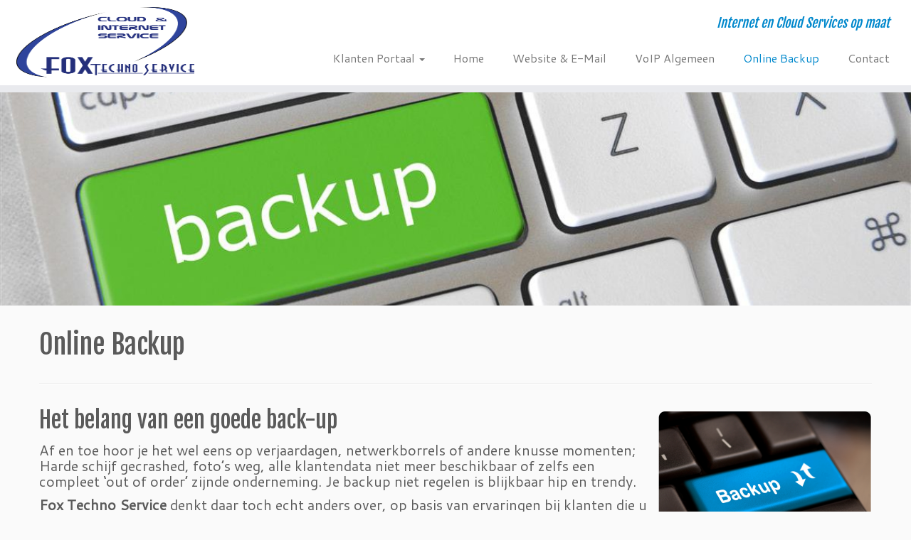

--- FILE ---
content_type: text/html; charset=utf-8
request_url: https://www.google.com/recaptcha/api2/anchor?ar=1&k=6LfzEH8aAAAAAD-HgLY03ceVWzZxwp5vvjVIwoYF&co=aHR0cHM6Ly93d3cuZmNpcy5ubDo0NDM.&hl=en&v=PoyoqOPhxBO7pBk68S4YbpHZ&size=invisible&anchor-ms=20000&execute-ms=30000&cb=e99ety9h9xn4
body_size: 48854
content:
<!DOCTYPE HTML><html dir="ltr" lang="en"><head><meta http-equiv="Content-Type" content="text/html; charset=UTF-8">
<meta http-equiv="X-UA-Compatible" content="IE=edge">
<title>reCAPTCHA</title>
<style type="text/css">
/* cyrillic-ext */
@font-face {
  font-family: 'Roboto';
  font-style: normal;
  font-weight: 400;
  font-stretch: 100%;
  src: url(//fonts.gstatic.com/s/roboto/v48/KFO7CnqEu92Fr1ME7kSn66aGLdTylUAMa3GUBHMdazTgWw.woff2) format('woff2');
  unicode-range: U+0460-052F, U+1C80-1C8A, U+20B4, U+2DE0-2DFF, U+A640-A69F, U+FE2E-FE2F;
}
/* cyrillic */
@font-face {
  font-family: 'Roboto';
  font-style: normal;
  font-weight: 400;
  font-stretch: 100%;
  src: url(//fonts.gstatic.com/s/roboto/v48/KFO7CnqEu92Fr1ME7kSn66aGLdTylUAMa3iUBHMdazTgWw.woff2) format('woff2');
  unicode-range: U+0301, U+0400-045F, U+0490-0491, U+04B0-04B1, U+2116;
}
/* greek-ext */
@font-face {
  font-family: 'Roboto';
  font-style: normal;
  font-weight: 400;
  font-stretch: 100%;
  src: url(//fonts.gstatic.com/s/roboto/v48/KFO7CnqEu92Fr1ME7kSn66aGLdTylUAMa3CUBHMdazTgWw.woff2) format('woff2');
  unicode-range: U+1F00-1FFF;
}
/* greek */
@font-face {
  font-family: 'Roboto';
  font-style: normal;
  font-weight: 400;
  font-stretch: 100%;
  src: url(//fonts.gstatic.com/s/roboto/v48/KFO7CnqEu92Fr1ME7kSn66aGLdTylUAMa3-UBHMdazTgWw.woff2) format('woff2');
  unicode-range: U+0370-0377, U+037A-037F, U+0384-038A, U+038C, U+038E-03A1, U+03A3-03FF;
}
/* math */
@font-face {
  font-family: 'Roboto';
  font-style: normal;
  font-weight: 400;
  font-stretch: 100%;
  src: url(//fonts.gstatic.com/s/roboto/v48/KFO7CnqEu92Fr1ME7kSn66aGLdTylUAMawCUBHMdazTgWw.woff2) format('woff2');
  unicode-range: U+0302-0303, U+0305, U+0307-0308, U+0310, U+0312, U+0315, U+031A, U+0326-0327, U+032C, U+032F-0330, U+0332-0333, U+0338, U+033A, U+0346, U+034D, U+0391-03A1, U+03A3-03A9, U+03B1-03C9, U+03D1, U+03D5-03D6, U+03F0-03F1, U+03F4-03F5, U+2016-2017, U+2034-2038, U+203C, U+2040, U+2043, U+2047, U+2050, U+2057, U+205F, U+2070-2071, U+2074-208E, U+2090-209C, U+20D0-20DC, U+20E1, U+20E5-20EF, U+2100-2112, U+2114-2115, U+2117-2121, U+2123-214F, U+2190, U+2192, U+2194-21AE, U+21B0-21E5, U+21F1-21F2, U+21F4-2211, U+2213-2214, U+2216-22FF, U+2308-230B, U+2310, U+2319, U+231C-2321, U+2336-237A, U+237C, U+2395, U+239B-23B7, U+23D0, U+23DC-23E1, U+2474-2475, U+25AF, U+25B3, U+25B7, U+25BD, U+25C1, U+25CA, U+25CC, U+25FB, U+266D-266F, U+27C0-27FF, U+2900-2AFF, U+2B0E-2B11, U+2B30-2B4C, U+2BFE, U+3030, U+FF5B, U+FF5D, U+1D400-1D7FF, U+1EE00-1EEFF;
}
/* symbols */
@font-face {
  font-family: 'Roboto';
  font-style: normal;
  font-weight: 400;
  font-stretch: 100%;
  src: url(//fonts.gstatic.com/s/roboto/v48/KFO7CnqEu92Fr1ME7kSn66aGLdTylUAMaxKUBHMdazTgWw.woff2) format('woff2');
  unicode-range: U+0001-000C, U+000E-001F, U+007F-009F, U+20DD-20E0, U+20E2-20E4, U+2150-218F, U+2190, U+2192, U+2194-2199, U+21AF, U+21E6-21F0, U+21F3, U+2218-2219, U+2299, U+22C4-22C6, U+2300-243F, U+2440-244A, U+2460-24FF, U+25A0-27BF, U+2800-28FF, U+2921-2922, U+2981, U+29BF, U+29EB, U+2B00-2BFF, U+4DC0-4DFF, U+FFF9-FFFB, U+10140-1018E, U+10190-1019C, U+101A0, U+101D0-101FD, U+102E0-102FB, U+10E60-10E7E, U+1D2C0-1D2D3, U+1D2E0-1D37F, U+1F000-1F0FF, U+1F100-1F1AD, U+1F1E6-1F1FF, U+1F30D-1F30F, U+1F315, U+1F31C, U+1F31E, U+1F320-1F32C, U+1F336, U+1F378, U+1F37D, U+1F382, U+1F393-1F39F, U+1F3A7-1F3A8, U+1F3AC-1F3AF, U+1F3C2, U+1F3C4-1F3C6, U+1F3CA-1F3CE, U+1F3D4-1F3E0, U+1F3ED, U+1F3F1-1F3F3, U+1F3F5-1F3F7, U+1F408, U+1F415, U+1F41F, U+1F426, U+1F43F, U+1F441-1F442, U+1F444, U+1F446-1F449, U+1F44C-1F44E, U+1F453, U+1F46A, U+1F47D, U+1F4A3, U+1F4B0, U+1F4B3, U+1F4B9, U+1F4BB, U+1F4BF, U+1F4C8-1F4CB, U+1F4D6, U+1F4DA, U+1F4DF, U+1F4E3-1F4E6, U+1F4EA-1F4ED, U+1F4F7, U+1F4F9-1F4FB, U+1F4FD-1F4FE, U+1F503, U+1F507-1F50B, U+1F50D, U+1F512-1F513, U+1F53E-1F54A, U+1F54F-1F5FA, U+1F610, U+1F650-1F67F, U+1F687, U+1F68D, U+1F691, U+1F694, U+1F698, U+1F6AD, U+1F6B2, U+1F6B9-1F6BA, U+1F6BC, U+1F6C6-1F6CF, U+1F6D3-1F6D7, U+1F6E0-1F6EA, U+1F6F0-1F6F3, U+1F6F7-1F6FC, U+1F700-1F7FF, U+1F800-1F80B, U+1F810-1F847, U+1F850-1F859, U+1F860-1F887, U+1F890-1F8AD, U+1F8B0-1F8BB, U+1F8C0-1F8C1, U+1F900-1F90B, U+1F93B, U+1F946, U+1F984, U+1F996, U+1F9E9, U+1FA00-1FA6F, U+1FA70-1FA7C, U+1FA80-1FA89, U+1FA8F-1FAC6, U+1FACE-1FADC, U+1FADF-1FAE9, U+1FAF0-1FAF8, U+1FB00-1FBFF;
}
/* vietnamese */
@font-face {
  font-family: 'Roboto';
  font-style: normal;
  font-weight: 400;
  font-stretch: 100%;
  src: url(//fonts.gstatic.com/s/roboto/v48/KFO7CnqEu92Fr1ME7kSn66aGLdTylUAMa3OUBHMdazTgWw.woff2) format('woff2');
  unicode-range: U+0102-0103, U+0110-0111, U+0128-0129, U+0168-0169, U+01A0-01A1, U+01AF-01B0, U+0300-0301, U+0303-0304, U+0308-0309, U+0323, U+0329, U+1EA0-1EF9, U+20AB;
}
/* latin-ext */
@font-face {
  font-family: 'Roboto';
  font-style: normal;
  font-weight: 400;
  font-stretch: 100%;
  src: url(//fonts.gstatic.com/s/roboto/v48/KFO7CnqEu92Fr1ME7kSn66aGLdTylUAMa3KUBHMdazTgWw.woff2) format('woff2');
  unicode-range: U+0100-02BA, U+02BD-02C5, U+02C7-02CC, U+02CE-02D7, U+02DD-02FF, U+0304, U+0308, U+0329, U+1D00-1DBF, U+1E00-1E9F, U+1EF2-1EFF, U+2020, U+20A0-20AB, U+20AD-20C0, U+2113, U+2C60-2C7F, U+A720-A7FF;
}
/* latin */
@font-face {
  font-family: 'Roboto';
  font-style: normal;
  font-weight: 400;
  font-stretch: 100%;
  src: url(//fonts.gstatic.com/s/roboto/v48/KFO7CnqEu92Fr1ME7kSn66aGLdTylUAMa3yUBHMdazQ.woff2) format('woff2');
  unicode-range: U+0000-00FF, U+0131, U+0152-0153, U+02BB-02BC, U+02C6, U+02DA, U+02DC, U+0304, U+0308, U+0329, U+2000-206F, U+20AC, U+2122, U+2191, U+2193, U+2212, U+2215, U+FEFF, U+FFFD;
}
/* cyrillic-ext */
@font-face {
  font-family: 'Roboto';
  font-style: normal;
  font-weight: 500;
  font-stretch: 100%;
  src: url(//fonts.gstatic.com/s/roboto/v48/KFO7CnqEu92Fr1ME7kSn66aGLdTylUAMa3GUBHMdazTgWw.woff2) format('woff2');
  unicode-range: U+0460-052F, U+1C80-1C8A, U+20B4, U+2DE0-2DFF, U+A640-A69F, U+FE2E-FE2F;
}
/* cyrillic */
@font-face {
  font-family: 'Roboto';
  font-style: normal;
  font-weight: 500;
  font-stretch: 100%;
  src: url(//fonts.gstatic.com/s/roboto/v48/KFO7CnqEu92Fr1ME7kSn66aGLdTylUAMa3iUBHMdazTgWw.woff2) format('woff2');
  unicode-range: U+0301, U+0400-045F, U+0490-0491, U+04B0-04B1, U+2116;
}
/* greek-ext */
@font-face {
  font-family: 'Roboto';
  font-style: normal;
  font-weight: 500;
  font-stretch: 100%;
  src: url(//fonts.gstatic.com/s/roboto/v48/KFO7CnqEu92Fr1ME7kSn66aGLdTylUAMa3CUBHMdazTgWw.woff2) format('woff2');
  unicode-range: U+1F00-1FFF;
}
/* greek */
@font-face {
  font-family: 'Roboto';
  font-style: normal;
  font-weight: 500;
  font-stretch: 100%;
  src: url(//fonts.gstatic.com/s/roboto/v48/KFO7CnqEu92Fr1ME7kSn66aGLdTylUAMa3-UBHMdazTgWw.woff2) format('woff2');
  unicode-range: U+0370-0377, U+037A-037F, U+0384-038A, U+038C, U+038E-03A1, U+03A3-03FF;
}
/* math */
@font-face {
  font-family: 'Roboto';
  font-style: normal;
  font-weight: 500;
  font-stretch: 100%;
  src: url(//fonts.gstatic.com/s/roboto/v48/KFO7CnqEu92Fr1ME7kSn66aGLdTylUAMawCUBHMdazTgWw.woff2) format('woff2');
  unicode-range: U+0302-0303, U+0305, U+0307-0308, U+0310, U+0312, U+0315, U+031A, U+0326-0327, U+032C, U+032F-0330, U+0332-0333, U+0338, U+033A, U+0346, U+034D, U+0391-03A1, U+03A3-03A9, U+03B1-03C9, U+03D1, U+03D5-03D6, U+03F0-03F1, U+03F4-03F5, U+2016-2017, U+2034-2038, U+203C, U+2040, U+2043, U+2047, U+2050, U+2057, U+205F, U+2070-2071, U+2074-208E, U+2090-209C, U+20D0-20DC, U+20E1, U+20E5-20EF, U+2100-2112, U+2114-2115, U+2117-2121, U+2123-214F, U+2190, U+2192, U+2194-21AE, U+21B0-21E5, U+21F1-21F2, U+21F4-2211, U+2213-2214, U+2216-22FF, U+2308-230B, U+2310, U+2319, U+231C-2321, U+2336-237A, U+237C, U+2395, U+239B-23B7, U+23D0, U+23DC-23E1, U+2474-2475, U+25AF, U+25B3, U+25B7, U+25BD, U+25C1, U+25CA, U+25CC, U+25FB, U+266D-266F, U+27C0-27FF, U+2900-2AFF, U+2B0E-2B11, U+2B30-2B4C, U+2BFE, U+3030, U+FF5B, U+FF5D, U+1D400-1D7FF, U+1EE00-1EEFF;
}
/* symbols */
@font-face {
  font-family: 'Roboto';
  font-style: normal;
  font-weight: 500;
  font-stretch: 100%;
  src: url(//fonts.gstatic.com/s/roboto/v48/KFO7CnqEu92Fr1ME7kSn66aGLdTylUAMaxKUBHMdazTgWw.woff2) format('woff2');
  unicode-range: U+0001-000C, U+000E-001F, U+007F-009F, U+20DD-20E0, U+20E2-20E4, U+2150-218F, U+2190, U+2192, U+2194-2199, U+21AF, U+21E6-21F0, U+21F3, U+2218-2219, U+2299, U+22C4-22C6, U+2300-243F, U+2440-244A, U+2460-24FF, U+25A0-27BF, U+2800-28FF, U+2921-2922, U+2981, U+29BF, U+29EB, U+2B00-2BFF, U+4DC0-4DFF, U+FFF9-FFFB, U+10140-1018E, U+10190-1019C, U+101A0, U+101D0-101FD, U+102E0-102FB, U+10E60-10E7E, U+1D2C0-1D2D3, U+1D2E0-1D37F, U+1F000-1F0FF, U+1F100-1F1AD, U+1F1E6-1F1FF, U+1F30D-1F30F, U+1F315, U+1F31C, U+1F31E, U+1F320-1F32C, U+1F336, U+1F378, U+1F37D, U+1F382, U+1F393-1F39F, U+1F3A7-1F3A8, U+1F3AC-1F3AF, U+1F3C2, U+1F3C4-1F3C6, U+1F3CA-1F3CE, U+1F3D4-1F3E0, U+1F3ED, U+1F3F1-1F3F3, U+1F3F5-1F3F7, U+1F408, U+1F415, U+1F41F, U+1F426, U+1F43F, U+1F441-1F442, U+1F444, U+1F446-1F449, U+1F44C-1F44E, U+1F453, U+1F46A, U+1F47D, U+1F4A3, U+1F4B0, U+1F4B3, U+1F4B9, U+1F4BB, U+1F4BF, U+1F4C8-1F4CB, U+1F4D6, U+1F4DA, U+1F4DF, U+1F4E3-1F4E6, U+1F4EA-1F4ED, U+1F4F7, U+1F4F9-1F4FB, U+1F4FD-1F4FE, U+1F503, U+1F507-1F50B, U+1F50D, U+1F512-1F513, U+1F53E-1F54A, U+1F54F-1F5FA, U+1F610, U+1F650-1F67F, U+1F687, U+1F68D, U+1F691, U+1F694, U+1F698, U+1F6AD, U+1F6B2, U+1F6B9-1F6BA, U+1F6BC, U+1F6C6-1F6CF, U+1F6D3-1F6D7, U+1F6E0-1F6EA, U+1F6F0-1F6F3, U+1F6F7-1F6FC, U+1F700-1F7FF, U+1F800-1F80B, U+1F810-1F847, U+1F850-1F859, U+1F860-1F887, U+1F890-1F8AD, U+1F8B0-1F8BB, U+1F8C0-1F8C1, U+1F900-1F90B, U+1F93B, U+1F946, U+1F984, U+1F996, U+1F9E9, U+1FA00-1FA6F, U+1FA70-1FA7C, U+1FA80-1FA89, U+1FA8F-1FAC6, U+1FACE-1FADC, U+1FADF-1FAE9, U+1FAF0-1FAF8, U+1FB00-1FBFF;
}
/* vietnamese */
@font-face {
  font-family: 'Roboto';
  font-style: normal;
  font-weight: 500;
  font-stretch: 100%;
  src: url(//fonts.gstatic.com/s/roboto/v48/KFO7CnqEu92Fr1ME7kSn66aGLdTylUAMa3OUBHMdazTgWw.woff2) format('woff2');
  unicode-range: U+0102-0103, U+0110-0111, U+0128-0129, U+0168-0169, U+01A0-01A1, U+01AF-01B0, U+0300-0301, U+0303-0304, U+0308-0309, U+0323, U+0329, U+1EA0-1EF9, U+20AB;
}
/* latin-ext */
@font-face {
  font-family: 'Roboto';
  font-style: normal;
  font-weight: 500;
  font-stretch: 100%;
  src: url(//fonts.gstatic.com/s/roboto/v48/KFO7CnqEu92Fr1ME7kSn66aGLdTylUAMa3KUBHMdazTgWw.woff2) format('woff2');
  unicode-range: U+0100-02BA, U+02BD-02C5, U+02C7-02CC, U+02CE-02D7, U+02DD-02FF, U+0304, U+0308, U+0329, U+1D00-1DBF, U+1E00-1E9F, U+1EF2-1EFF, U+2020, U+20A0-20AB, U+20AD-20C0, U+2113, U+2C60-2C7F, U+A720-A7FF;
}
/* latin */
@font-face {
  font-family: 'Roboto';
  font-style: normal;
  font-weight: 500;
  font-stretch: 100%;
  src: url(//fonts.gstatic.com/s/roboto/v48/KFO7CnqEu92Fr1ME7kSn66aGLdTylUAMa3yUBHMdazQ.woff2) format('woff2');
  unicode-range: U+0000-00FF, U+0131, U+0152-0153, U+02BB-02BC, U+02C6, U+02DA, U+02DC, U+0304, U+0308, U+0329, U+2000-206F, U+20AC, U+2122, U+2191, U+2193, U+2212, U+2215, U+FEFF, U+FFFD;
}
/* cyrillic-ext */
@font-face {
  font-family: 'Roboto';
  font-style: normal;
  font-weight: 900;
  font-stretch: 100%;
  src: url(//fonts.gstatic.com/s/roboto/v48/KFO7CnqEu92Fr1ME7kSn66aGLdTylUAMa3GUBHMdazTgWw.woff2) format('woff2');
  unicode-range: U+0460-052F, U+1C80-1C8A, U+20B4, U+2DE0-2DFF, U+A640-A69F, U+FE2E-FE2F;
}
/* cyrillic */
@font-face {
  font-family: 'Roboto';
  font-style: normal;
  font-weight: 900;
  font-stretch: 100%;
  src: url(//fonts.gstatic.com/s/roboto/v48/KFO7CnqEu92Fr1ME7kSn66aGLdTylUAMa3iUBHMdazTgWw.woff2) format('woff2');
  unicode-range: U+0301, U+0400-045F, U+0490-0491, U+04B0-04B1, U+2116;
}
/* greek-ext */
@font-face {
  font-family: 'Roboto';
  font-style: normal;
  font-weight: 900;
  font-stretch: 100%;
  src: url(//fonts.gstatic.com/s/roboto/v48/KFO7CnqEu92Fr1ME7kSn66aGLdTylUAMa3CUBHMdazTgWw.woff2) format('woff2');
  unicode-range: U+1F00-1FFF;
}
/* greek */
@font-face {
  font-family: 'Roboto';
  font-style: normal;
  font-weight: 900;
  font-stretch: 100%;
  src: url(//fonts.gstatic.com/s/roboto/v48/KFO7CnqEu92Fr1ME7kSn66aGLdTylUAMa3-UBHMdazTgWw.woff2) format('woff2');
  unicode-range: U+0370-0377, U+037A-037F, U+0384-038A, U+038C, U+038E-03A1, U+03A3-03FF;
}
/* math */
@font-face {
  font-family: 'Roboto';
  font-style: normal;
  font-weight: 900;
  font-stretch: 100%;
  src: url(//fonts.gstatic.com/s/roboto/v48/KFO7CnqEu92Fr1ME7kSn66aGLdTylUAMawCUBHMdazTgWw.woff2) format('woff2');
  unicode-range: U+0302-0303, U+0305, U+0307-0308, U+0310, U+0312, U+0315, U+031A, U+0326-0327, U+032C, U+032F-0330, U+0332-0333, U+0338, U+033A, U+0346, U+034D, U+0391-03A1, U+03A3-03A9, U+03B1-03C9, U+03D1, U+03D5-03D6, U+03F0-03F1, U+03F4-03F5, U+2016-2017, U+2034-2038, U+203C, U+2040, U+2043, U+2047, U+2050, U+2057, U+205F, U+2070-2071, U+2074-208E, U+2090-209C, U+20D0-20DC, U+20E1, U+20E5-20EF, U+2100-2112, U+2114-2115, U+2117-2121, U+2123-214F, U+2190, U+2192, U+2194-21AE, U+21B0-21E5, U+21F1-21F2, U+21F4-2211, U+2213-2214, U+2216-22FF, U+2308-230B, U+2310, U+2319, U+231C-2321, U+2336-237A, U+237C, U+2395, U+239B-23B7, U+23D0, U+23DC-23E1, U+2474-2475, U+25AF, U+25B3, U+25B7, U+25BD, U+25C1, U+25CA, U+25CC, U+25FB, U+266D-266F, U+27C0-27FF, U+2900-2AFF, U+2B0E-2B11, U+2B30-2B4C, U+2BFE, U+3030, U+FF5B, U+FF5D, U+1D400-1D7FF, U+1EE00-1EEFF;
}
/* symbols */
@font-face {
  font-family: 'Roboto';
  font-style: normal;
  font-weight: 900;
  font-stretch: 100%;
  src: url(//fonts.gstatic.com/s/roboto/v48/KFO7CnqEu92Fr1ME7kSn66aGLdTylUAMaxKUBHMdazTgWw.woff2) format('woff2');
  unicode-range: U+0001-000C, U+000E-001F, U+007F-009F, U+20DD-20E0, U+20E2-20E4, U+2150-218F, U+2190, U+2192, U+2194-2199, U+21AF, U+21E6-21F0, U+21F3, U+2218-2219, U+2299, U+22C4-22C6, U+2300-243F, U+2440-244A, U+2460-24FF, U+25A0-27BF, U+2800-28FF, U+2921-2922, U+2981, U+29BF, U+29EB, U+2B00-2BFF, U+4DC0-4DFF, U+FFF9-FFFB, U+10140-1018E, U+10190-1019C, U+101A0, U+101D0-101FD, U+102E0-102FB, U+10E60-10E7E, U+1D2C0-1D2D3, U+1D2E0-1D37F, U+1F000-1F0FF, U+1F100-1F1AD, U+1F1E6-1F1FF, U+1F30D-1F30F, U+1F315, U+1F31C, U+1F31E, U+1F320-1F32C, U+1F336, U+1F378, U+1F37D, U+1F382, U+1F393-1F39F, U+1F3A7-1F3A8, U+1F3AC-1F3AF, U+1F3C2, U+1F3C4-1F3C6, U+1F3CA-1F3CE, U+1F3D4-1F3E0, U+1F3ED, U+1F3F1-1F3F3, U+1F3F5-1F3F7, U+1F408, U+1F415, U+1F41F, U+1F426, U+1F43F, U+1F441-1F442, U+1F444, U+1F446-1F449, U+1F44C-1F44E, U+1F453, U+1F46A, U+1F47D, U+1F4A3, U+1F4B0, U+1F4B3, U+1F4B9, U+1F4BB, U+1F4BF, U+1F4C8-1F4CB, U+1F4D6, U+1F4DA, U+1F4DF, U+1F4E3-1F4E6, U+1F4EA-1F4ED, U+1F4F7, U+1F4F9-1F4FB, U+1F4FD-1F4FE, U+1F503, U+1F507-1F50B, U+1F50D, U+1F512-1F513, U+1F53E-1F54A, U+1F54F-1F5FA, U+1F610, U+1F650-1F67F, U+1F687, U+1F68D, U+1F691, U+1F694, U+1F698, U+1F6AD, U+1F6B2, U+1F6B9-1F6BA, U+1F6BC, U+1F6C6-1F6CF, U+1F6D3-1F6D7, U+1F6E0-1F6EA, U+1F6F0-1F6F3, U+1F6F7-1F6FC, U+1F700-1F7FF, U+1F800-1F80B, U+1F810-1F847, U+1F850-1F859, U+1F860-1F887, U+1F890-1F8AD, U+1F8B0-1F8BB, U+1F8C0-1F8C1, U+1F900-1F90B, U+1F93B, U+1F946, U+1F984, U+1F996, U+1F9E9, U+1FA00-1FA6F, U+1FA70-1FA7C, U+1FA80-1FA89, U+1FA8F-1FAC6, U+1FACE-1FADC, U+1FADF-1FAE9, U+1FAF0-1FAF8, U+1FB00-1FBFF;
}
/* vietnamese */
@font-face {
  font-family: 'Roboto';
  font-style: normal;
  font-weight: 900;
  font-stretch: 100%;
  src: url(//fonts.gstatic.com/s/roboto/v48/KFO7CnqEu92Fr1ME7kSn66aGLdTylUAMa3OUBHMdazTgWw.woff2) format('woff2');
  unicode-range: U+0102-0103, U+0110-0111, U+0128-0129, U+0168-0169, U+01A0-01A1, U+01AF-01B0, U+0300-0301, U+0303-0304, U+0308-0309, U+0323, U+0329, U+1EA0-1EF9, U+20AB;
}
/* latin-ext */
@font-face {
  font-family: 'Roboto';
  font-style: normal;
  font-weight: 900;
  font-stretch: 100%;
  src: url(//fonts.gstatic.com/s/roboto/v48/KFO7CnqEu92Fr1ME7kSn66aGLdTylUAMa3KUBHMdazTgWw.woff2) format('woff2');
  unicode-range: U+0100-02BA, U+02BD-02C5, U+02C7-02CC, U+02CE-02D7, U+02DD-02FF, U+0304, U+0308, U+0329, U+1D00-1DBF, U+1E00-1E9F, U+1EF2-1EFF, U+2020, U+20A0-20AB, U+20AD-20C0, U+2113, U+2C60-2C7F, U+A720-A7FF;
}
/* latin */
@font-face {
  font-family: 'Roboto';
  font-style: normal;
  font-weight: 900;
  font-stretch: 100%;
  src: url(//fonts.gstatic.com/s/roboto/v48/KFO7CnqEu92Fr1ME7kSn66aGLdTylUAMa3yUBHMdazQ.woff2) format('woff2');
  unicode-range: U+0000-00FF, U+0131, U+0152-0153, U+02BB-02BC, U+02C6, U+02DA, U+02DC, U+0304, U+0308, U+0329, U+2000-206F, U+20AC, U+2122, U+2191, U+2193, U+2212, U+2215, U+FEFF, U+FFFD;
}

</style>
<link rel="stylesheet" type="text/css" href="https://www.gstatic.com/recaptcha/releases/PoyoqOPhxBO7pBk68S4YbpHZ/styles__ltr.css">
<script nonce="vOXgFjEdqr0IOm_Xljhyzg" type="text/javascript">window['__recaptcha_api'] = 'https://www.google.com/recaptcha/api2/';</script>
<script type="text/javascript" src="https://www.gstatic.com/recaptcha/releases/PoyoqOPhxBO7pBk68S4YbpHZ/recaptcha__en.js" nonce="vOXgFjEdqr0IOm_Xljhyzg">
      
    </script></head>
<body><div id="rc-anchor-alert" class="rc-anchor-alert"></div>
<input type="hidden" id="recaptcha-token" value="[base64]">
<script type="text/javascript" nonce="vOXgFjEdqr0IOm_Xljhyzg">
      recaptcha.anchor.Main.init("[\x22ainput\x22,[\x22bgdata\x22,\x22\x22,\[base64]/[base64]/[base64]/ZyhXLGgpOnEoW04sMjEsbF0sVywwKSxoKSxmYWxzZSxmYWxzZSl9Y2F0Y2goayl7RygzNTgsVyk/[base64]/[base64]/[base64]/[base64]/[base64]/[base64]/[base64]/bmV3IEJbT10oRFswXSk6dz09Mj9uZXcgQltPXShEWzBdLERbMV0pOnc9PTM/bmV3IEJbT10oRFswXSxEWzFdLERbMl0pOnc9PTQ/[base64]/[base64]/[base64]/[base64]/[base64]\\u003d\x22,\[base64]\x22,\[base64]/[base64]/DmA3DklzCmQLCgkHCp1nDssK9CgECw7dkw7AINMKidcKCNBlKNCvChSHDgTPDpGjDrEzDssK3wpFiwqnCvsK9K0LDuDrCn8KOPSTCrkTDqMK9w40dCMKREWUnw5PCrnfDiRzDmsKuR8OxwpbDkSEWY1PChiPDtnjCkCIFUC7ClcONwpEPw4TDrsKlYx/CjitAOlDDssKMwpLDombDosOVPRnDk8OCMn5Rw4VAw77DocKcV1LCssOnEzseUcKVBRPDkCvDuMO0H1DCjC06PsKrwr3CiMKFXsOSw4/CvDxTwrNKwrd3HRvCosO5I8KnwptNMHZkLztBMsKdCCp5TC/DgDlJEip/wpTCvSLCpsKAw5zDrMOKw44NGh/ClsKSw6QDWjPDrcOnQhlPwqQYdEJ/KsO5w6bDtcKXw5FGw7czTSjCmEBcI8Kow7NUVMKGw6QQwqJxcMKewpM9DQ8cw7t+ZsKBw7B6wp/CmMK8PF7Cr8KOWisow6ciw61iczPCvMOaGkPDuSAWCDwKQhIYwrFsWjTDjBPDqcKhMDh3BMKKFsKSwrVbcBbDgEDCumI/w4s/UHLDlMOFwoTDrg7DlcOKccOdw5c9GgdVKh3DpwdCwrfDgMO+GzfDjsKfLARzB8OAw7HDjMKIw6/CiB3ChcOeJ2/[base64]/wrc1QWlBaH5jRVhVHhkrw540MHDCsMOOWsOwwonDqQjDt8OhRcO5SkdOwqbDqcKvaiMjwpUcTcK/w4zCrwPDpsK6alfCtMOGw6fDssOdw7QWwqHCrMOee1UXw6fCu0nClV7CujMUFAwrejUCwrrCs8OAwo4rw4fCnsKTRl/DjcK/ZkrCpl7DjBjDkQhqw48Mwr3CmiRlw5jChTJIJGzCgygPZ3bDtR4pw4HCucOWTMKNwobCs8K9D8KyIcKqw7d6w4hWwrfChSbCqjYfwpPCoQ5EwrLCqQ3Dg8OrOcOLZW5oEMOlOGU/[base64]/CpnsmRgTCsQAJAzhNHH7Cp0UPwpUMwqhaRgN7w7BuOMKUUcK2AcOsw6zCg8KPwqnCjHDCuhtLw419w5kxCAvCt3zCq2kvOMORw4kHcEbCuMOSTMKZLsKiY8K+OsOow6/DuULCl1XDhGlkMcK6RsOsE8OCw6dfCT1Nw5RxaRhMacOCSBs7FcKie2oow7bCrjMKFgZkCMOQwqNARkTCqMODGMO6wp3DliskQsOjw7w7e8OTKDh/wr50QB/DrcOyb8OdwpzDgnDDoDsew4tYVsKMwpjCoEZeW8OuwqhmJcObwrpgw4XCqMKiBiHCosKASG3DvQQvw4ELH8KjH8OzPcK/wqwfw7bCiwp+w6kXw6Mvw7YnwqZAcsKBF3R+wppPwpd/NC7CocOJw7jCrRwrw5xmRsK+w4nDrcKldCNSw53CjnzCognDgMKOODw+wrnCiW42w5nChy59embDhcOwwpUTwrjCrcOdwrY2wqYiLMOvw67CinzCksOUwrTCgMOcwp99w6EnKR/DsDtJwo96w5dDOCPCmCxvXcO1SCRrVTrDuMKUwrrCpSPCp8OVw6VcBcKkOMKkw5IWw6zCm8KpYsKPw706w6Yww61tXVHDiydHwrAOw7A/wqvDssOpFsO6wrnDpjQmw4gdZcO6BnvCuApUw4cTP0lIw6nCtxl4AsKnTMKRUMK6UMK2a07Ciy/DgsOBFcK6DyPClFjDvMKcPsO5w5Z0UcK7UsKPwoXDp8OVwrgqT8OoworDiCXCnMOFwqfDusOoOm9tMwHCiXHDmDErK8KnGyvDhMK+w7I3FikbwpXCiMKlfRLCmF1Cw43Ctg1FMMKcacOIw6hgw4xMZiQ/wqXCiw/CjMK6BkoAI0ZfLzzDt8O7b2XDqw3CuRgkG8KvwojCnsK0Dkd/wpY0wrHCo2w/[base64]/Cp8KOwqPCsndHwojDg8OHOMOpRsO3P8OlHcOhw49cwpjCmcOhw47Co8OZwoDDssOlc8Khw4Ujw4lDA8Kdw600wqPDiRwyeHcTw6Jzwph8EClkWsKSwpjCocO+w4TCnzfCnDI2GsKFYcO+TMKpw6jCvMOiey/[base64]/[base64]/CvcKiwqRew50ow7LDp8KdwrXCvFVZwpAwwpl/asOyAMKbSw5QeMKmw4/CqA5JWkTDhcOBdw5dKMOEVAcuwq5YUgXDksKIM8KZdgnDo3rCkX0ZG8O6wrYqdQ0tFV3DkMOnMDXCu8Ogwr9TBcK7wpDCtcO5UsOWJcKzwozCvsKXwrLCgwxUw5fCv8KnZsKndcKGe8KhIlLCi0HDrMOKMcOhNDhSwoxvw6/CuVDDkDA0KMKyOGzCr1MHw6AQPl3DuwXCjFXCqUPDhsOaw5LDp8ORwo/CggjCl2jDrMOjwrpcGsKQw6cuw4/CnxBNwo92NGvDjVrDicOTw7oWDGHDsnXDlcKAVEXDvlAtAF4sw5QVCMKDw5DCo8OaZMKiNT1afSRkwoNow5bDv8O+YnZXWsOyw4M8w6lSYkUTCVHDkcKKViMncBrDqsOrw4bDhXvCvMO5XDB9GgPDlcOBNhbCk8Odw6LDsF/DgwAgZMKow6J4w5DCv3oVwpXDqldzDcOEw45Hw49sw4FYO8K5Q8KOWcOvSMKcwoYDwqFpw60qRcK/EMO3F8OTw6LCisKqwpPDkjV7w47DlE8WEcOOVsODR8KhVsOrVRVyWcOWw7XDsMOhw4LCl8K3PmwMS8OTRXF3w6PDiMOrwrzDn8KpQ8OZSxoJeVUvWVQBUcOAS8K/wr/CsMKwwoEZw5LCu8ODw5pkbcOPTsKTccOXw7Z6w4DCi8O/[base64]/CtkAAw4nCqAfChBHDp8O+w7EuBVcUZcKXw4fDv8KPZ8Okw4sSwpIGw558D8KuwrFpwocbwoFcA8OLEAd0VsKsw5gXw7jDsMKYwpofw4zDhx7DskHCosKJGSJqBcOGMsKWIHQ6w4JbwrVrw5E3wowOwqHCkCnDhsOML8KRw5Rgw6bCvMK3LcOVw67DjlJ/SRbDgRDCgMKZX8KSOsOwAxpsw6A0w5DDqX4MwqbDv2BTdcO1dlvCpMOuKsKPY1FiLcOtw78+w74Rw73DtljDsSdjw7wdZ0HCpsOAwozDsMKwwqhxdCguw6pxwozDisO6w6IBw7ARwqDCnmITw45ww7t1wooOw45cwr/[base64]/DvMKwasOjTsKwwpDCgMOjw5bCh8O9worCq8KvwoMYaDUmw5LCi0bCkXl5LcKGIcKkworCm8Kbw5EiwobDgMKaw4UjEQkWN3Vhw6RDwpvChcOIYsKTB1PCncKRwoHDmcOEPsObYsOBHsOwJMKAfk/DnFzCpQHDsnvCncOFGwPDiUzDt8K8w4gKwrzCjxYgw7TDo8KEfsKNO05CVFt0w41hasOew7rDsnsAHMKVwqZww4AASC/CgHscLHthEC3Dt0pIZDbDoi/DhAUYw4LDk1law5XCssK0dntMw6DCvcK3w5ptwrNtw6VwfcO4wqPDtT/Dh1nCqXxNw6zDmXrDosKLwqc/[base64]/CqsOZw4/DqQXCslPCokvCnsKKw5Vvw4AhAkYiG8KVwpTCt3XCr8OIwoPDszleQmpcSSHDu0xYwoXDsytkwq1bKFrCn8KTw6bDgsK+UHbCuSvCssKpEsOuH1YwwrjDgsOTwprCrlMdB8OSAsONwprChk7CrCDDt0HCqT7Csw9ZCsO/EX9kNS4Uwo5eWcKIw6xjacK9bAkaVHHChCDCrMKhayXCrhYDH8KPKWPDicO9KmTDicOhTcOdCAImw4/[base64]/CnsOyKkrDhxDCpyHCgX5HcE0YTzMJw4RsCMKYUcOFw4BHWlTCrcObw5nDgBnCnsO+ZClgUD/DjsKRwroowqcpwobDojpVYcKmTsKrR3DDr38Wwo/DgcO2wq4qwr4YR8OJw55Pw4EPwrcgZMKxw5/DpcKtBsOQB0XCsDJowpPCuRjDs8K9w5YUAsKjw4XCkRMdREfDsxhJClLDpUN0w5XCvcKHw6ppaBgVDMOqwqDDnMOGRMKsw5wQwoEuZsO+wo4zUsKQKm8iDUxtwpfDtcOzwrXCtsK4FyUpwrMbUMK/[base64]/Dr3rDisO1wqBDVn/DlsODwrjCpMO9w4seWMOmTg3DvcO4Iitgw5MdbxlEAcOuBsKNI0vDvxgfUknCmnJiw497J07CgMOgNsOawp7DmnLDlcOPwoPCpMKbYUYQwpjDjcKGwpxNwoR+PcKLM8OJYsO9w45swo/DmBzCr8OfRRfCtmPCqsKCTiDDscO0bsObw5TCuMOOwrF0woxcfFLCoMOkNg0gwpPDkyTDoF/DnndrFCN3wpLDvhMeAnvDiG7DqcOGajMkwrViFxZnL8KresK/HwLCoiLDqsOUw716wqZnd0NWwrw8w6zCsyPCmEknMMORDVQ5wrlubsKUMMO6w5nCmztWwrUVw4fChm3CgWLDrsO6H3LDvhzChGljw6UzWwHDgMK/[base64]/XcOkMRDCocO4bCbDrcKswrlawp/CusOhwp8VJDbDjMKAXjlrw4fCixwfw4LDsRAGeXk3wpZ2wrJMN8OYCVjDnXTDnsO5wpbDsB5qw77Di8Kvw6bCssO/VsObVXDCu8Kswp/DmcOkw4JQwp/CqXsfMW1xw4TDi8KQCSsbEMKvw5tvVk/Ds8O1CGbDt0RBwppswoFMw40SHhUowrzCtcK6RmDDtB44w7zCtz1XQcKww7fCh8K2w5lFw65cacOsHl7CliPDs208KcKBwrYww5nDmy9pwrZsVcO0w6fChsKMBALDm3dUwr3CsURiwpI0dUTDhnvCjsK/w6TConrCjB7DgxB2WsKRwo/[base64]/CrcKOw5YswpDCpG3Cug1wZ1dpaVjDrU3DucOIf8Opw6TCrsKQwp/CkMOwwrl0Uxg3NAA3ZH0cfcO2wqTCqy/Ds34Qwrg4w4jDuMKVwqEBwqDCusKTVFMdw4JTMsK/Vn/CpcK4QsK1dxAWw7XDmgfDtsKhUj02H8OLwpjDtBsMwpTDnsOUw6ttw4zCnS5EEcK0aMOHLW/DisKObUpAwog5WsOsHWvDoWR+wr07w7csw4sIGSfCuBLDkHfDpwDCh3LDtcO0UAVbS2Yewp/DrTsvw5jCgMKEwqNIwrnDjMOZUnwGw4RSwrN9fsKvHCfCk0vDtsOiVFlmR3zDscK4YgDCnXQbw6EGw4YAHiMaEkfChsKMUH7DosK7RsK5ScKgwqgXWcKZThwzw4fDrnzDsiwAwq4zUVsVwqp3w5vDgGvDvGwzGnsowqbCocKGwrJ8wqM7bMKBwr0sw4/ClcOGwqjChRDDjMKXwrXCr1AvaTTCt8O9wqRFXMKswr9zw5PCuHdHw6NMEHV9HcKYwoZJw5PDpMK8w5h/LMOSO8OWKsKwFl4cw4gvw6TDi8Ohw6rCrljDu1lnfUIbw4XClj8Uw6BRUcKewq52R8OnCRl8SHwoTsKUw7zCiz0lFcKRwpBfXcOTDcKwwq3DhGEgw4HDrcKEwpF2wo4dU8OQw4/CrhbCjcOKw47DusKKAcKFQBbCminCkDzDo8K9wrPClcO7w79kwq0aw5jDlWDDp8O2wqjCvw3DksKEDmgEwrUtw4Bla8K/wpoBXMKNw6XDlQDDiHrDqi4jwpBPw4vDk0nDjsKDIMKJwozCq8OTwrYODDHCkT1+w5gpwqJ0woYww7xHJ8KoQBzCssOWw4HCg8KlVX1/[base64]/[base64]/[base64]/[base64]/IyXDr0s7CCvCh8OfO0VZbsO3bzDDpcKGd8KLQQzCr3AEw4/[base64]/DhsOaw7tYwpIMw6zDqMKnMhPDqsKCwpo6wq4hD8ODQ1LCtsOlwpfCqcOVwrzDj1IKwr/DoEMwwpg1URLDpcONcixcdAsUHsOqZcOSHkJ+GMKsw5DDoW98wpcfHUTDn3QBw7vDtGnChsKdPQsgw5fCpF1XwrfChlxcJ1PDmBLCpDTCtsObwoDDpcOGc1bDpirDpsOjIxpjw5TCqnFxwqkSfsK+FsOAfxZcwqtYe8K9LjMHwroewrvDq8KTNsOeYD/CkwLCulHDjU7CgsOHw4HCpcKGwrRmPMKEOBIBO2IROC/[base64]/Q8Kjw4zDo8OrwoDCgCUdYsKLGg8RMcKww6koasKtV8Kpw7PCmMKSbSdcGGrDrsOvQMKEOGIvWVrDusOvG09OJiE4wrNrwpwOK8KNwoJWw4rCsnp+WT/CkcKbw5l8wqIcNFRHw7HDqsOOHsKxT2bCncOHwozDmsKqw4PClsOvwr7CpzzCgsKTwpMLwrzCj8KQCX7CoyJTacKBwofDs8OKwqcNw457DMOKw7tOA8OZSsO7woXDszsQwpbDlsOfV8OHwrlAL2Y5wrJFw4zCq8OKwoXCui/CtMO4ThnDg8OuwofCrEoMwpZUwrJxdMKOw7oJwp7CrShqSXxkwqfDpGrChG8Ywp4mwoTDhcK9D8O4wqYRw5o1e8O3w6g6wqUmw7HCkEnDisKmwoFfGi0yw7QyJxPDr2PDi1V8DQNnw558E3JDwo43PMOif8KNwrHDrHLDs8KawqbCgMK/wpRDXRPCgH1vwpUgPMO9woTCoENEBGDCp8KZPcOxdlAuw4DDrmDCok1Zw79Dw6TCncOHYh9MCmF7V8OfUsKGd8KMw4PCh8KewpMkwrJQX3nDncOOBjIIwp7Dq8KJTDIsRsK/BXXCo3NVw68ILcO5w5Q8wqY4ZEZHNTQEwrEHAcKbw5vDkwE0IyDCvMKmE0/Dp8K2wopXNwR8FGzDpkTCk8K6w47DosKxCsOvw6IIw73ClMKVfsOAcMOuI3Vvw7NbcsOEwrB0w6DCiFDDpMK4N8KKwq3CpGfDvWnCo8KAe2J2wr8deB3CtFTDqg3CpMK3UylswpPCvnTCvcOCw5rDtsKWLHtWXsOvwq/CrC7Dh8KwKXl4w75cwoPDnwHDlQd5VcO8w6bCr8OSD0TDhcOAUTbDpcOVTifCpMOcelfCnjgnMsKsXcOOwpzCj8Ofwp3CuEzCncKpwqVMR8OVwohwwp3CqnvDrDbCh8KQRgDCoj/Dl8O7DGnDhsOGw5vCnB9aDMO+UiXDqMKqGsO2UMK6wowGwo8uwrTCtMKCwoTClcK0wqkjwo7CkcOpwprDgVLDl1lDOSJySTVlw4tDBMOAwqFnwq3DuHoOUWnCjFAqw4Yawpl/w7nDpjHCoVMgw7XCr0kXwqzDuxzDukVEwqNYw4MOw4wtf1TCk8K7ecOqwr7CjsOFwo9zwrsRblY+DjBiUQzCqyE5IsOWw77ClFAqISbCqxx/R8O2w6fDhsKeNsO5w4Y4wqsRwovDlUFlwpENeglSWXplKcOTV8Oiwohhw7rDmMO1wpp5N8KMwpgfF8OcwpoHCwAkw6s9w5XCssKmNcOMwrfCusOiw6jCsMKwJAVxB3/CsxBSCcO+woLDoA7DjyzDshvCtsOjwrozACLDri/[base64]/[base64]/[base64]/wr/DqMO8w4lNUHxxQMOABsK5w77Cm8KnMxfDjsK+w4gudcKgwqkGw7ARwoLDuMOOa8KbemU1ccO1NEXDi8OBJ31Yw7NLwoQ1IMOqfcKiTS9gw5c0w6PClcKQRizChMKxwrzCuXImDcOMRW8HHsOdFTjCqcO5dsKcRMKhKFDCpSnCrsK6aQ4/UxJBwq0yZi5pw6/[base64]/ChV06w4TCsMODw7TDiyHDnmXDlEdSbsONZsK8ARbDj8OYw6xdw6EkQj/CrC7DucKGw6fCtsKZwoDDssOHwpXCnnTDkTobKyvDoCtow5PClMOkD30VDQ91wpvCpcOHw4UrWMO2W8K2F2EawqrDiMOcwpzDjMKqTy3Co8Kvw7tsw5/CgyEwAcK4wr9iDRnDs8K1IMOnMArCtSFaF0VKN8OLeMKawqIHEsOTwpbCmCxcw4jCusKFw4/[base64]/DtwPDs1TClMK5QsOLwrlAwqzCigrCuWPDucK7CS/DoMOmWsKQw5nDiVE8OGjCo8OXZAPCmnZ7wrrDosK1XT7DisOHwoA+wp4JOsKZF8KnZSrCgXHCihkuw5pYPUHCocKUw5rCkMOsw6HCpsOow4A3w7FtwoHCu8K9wqLCj8Opw4Eew5vChjfDm2Z8w47Ds8Ktw7bDt8OQwrnDgMKpUlHDj8K/X28YCsKXL8K5JhTClMKMw5Fjw5vCv8KMwr/DnxZTasOWBsKYwrLCgcO+Kg/CpUBFw7PDh8OhwprDmcKVw5QrwoIEw6fDh8OAw4rCksKNCMKjGh3Dp8KYEMKXVUTDgMOgLV/CmsKYZmvCkMKOf8OJasOTwrAgw7IIwpNTwrfDq2zClcObdMKxw7PDo1XDozQkFE/CmwI1VUjCuWXCgBHCryrDpsOHwrRfw4TCpcKHwo0Kw6h4WisXw5UtFMOyN8OgF8K/w5Zfw6gTw7jCnCDDq8Kra8Knw7HCosKDw5xlW2bCsj/CuMOSwrvDgCRbShxYwpNSN8KIw5xJVcO7wrtkwp5NS8OFLFZEwrfDjcOHNsO5w4lZOjHChQTCgk/Ck1k4cSLCgHHDgsO0T1k7w4F/wozCs0ZwGQgNU8OEMwfCm8OkQcO8wpB1ZcKzw4gxw4jDi8OJw4kvw7k/w64HXcK0w6NvLGnDsg1Dwogww5/Ch8OYJz8lUMOHPzzDiVrCvyxIKCszwrB4wrzChCrDvgjDtF9pw43CtD7DmyhYw41Ww4PClCvDmsKxw4E8TmYrNsKCw73Cj8Okw4vCkcOywrHCumclTsOCw4Zmw4/Do8KaE1Zawo3DiFUFR8KNw7jCn8OkPMO/[base64]/H8Klaz7CgTbCkTTDmMKlw4rDuTDDj8Odwq7CjcORKcOSecOIG07DrU4eb8Kkw6DDiMKiwrnDrMKWw7l/woFIw4LDlcKTbcK4wrPCoWTCisKGZ1PDv8OmwpYCOgzCgMKcL8KxI8Kgw6DDpcKPeQ3DsRTClMOcw481wox4wotff0ctfDRzwobCvA3DsiNKdTVow6BxfygJHsO4JVNSw7EMMg4ewpADXsKzUsKKVBXDiEnDlMKsw7/DmXHCpcOhHycyEUnCicK8w7zDhsKgXMOVB8O1w7fCpW/[base64]/CvcKNDsOSBcOvGA4wVF8SDQ7CvXXDh8Kvwo7CosKSwrY4w7zDmRrCvwPClDfClsOmwpfCusO9wrkuwrcgezpQaHVQw5/Cmx/DvCrCizvCvsKQDxZsRU1IwoUEwollU8Kew6hxbmHCqsKsw4jCsMKsYMObacKmw6TCm8KhwpPDkjHClMOzw73Dl8KwHXUMw43Cm8OdwoHCgSFuw6bDtcKjw7LCtj0mw5MUDsKpcQTCs8K/w5QiRsOFEljDonlHJF9/bcKlw4JkAxTDkXbCsQ1CGnNOZTrDnMOuwqjCs1/DkjtoRQB6woQAD3YbwoHCtsKjwoNiw5hRw7TDqMK6wotiw68cwr/CiTvCrSbDkMKkwq/CuTTCtm7Dj8OQwqwtwpkawqZZMMO5wozDlyFOccK0w4kSXcO4OsK7UsKMLzxbM8O0DMOLanscZE9Yw6paw43DrUwZYMO4J3giw6FpPEbDuB/DoMOww7sqwr7Ct8OxwqTDvU3Cu3Q7wox0Q8O3wpMSw4nCnsOcSsK4wr/CmhQ8w50sJcK0wrIoSVQzw5bCucK0GsOswodHGwXDhMK5cMKuwovCqsOfw44iAMOrwojDo8KkfcKKdDrDiMOJwrjCnAzDmzHCiMKAwrjDpcKuf8OWw4vDmsOOfH3CrVHDvzfCmMO7wr5FwpPDvyQsw55/[base64]/wrFvwrIWw65qwpcUImrDmCrDh8KXdMOGw6Q6bcK1wrDCosOzwpwPwq4mYDBJwpjDlcOeKBJGUi/Dn8O/w7gVwo4pH1Uiw7zCmMOwwqHDvWbDlMOHwr8sK8OeeF5fCSNmw6DDg2/CjsOKR8O3wq4jw4Vmw49oV3vCoGV9JEwaeQjClW/Co8KNwqstwr3DlcOXe8OMwoEZw5zDlQTDvyXDk3VCeHE7NcO+P3JnwofCsFU1H8OKw613RkfDtmZyw6oJw6BPLXnDnTcSwoHDrcKEwroqGcKFw4FXQgPDsDRGPF5dwrvCgcK4UVgtw5PDq8KpwqbCpcOgKMKMw6TDh8O6w6V9w7fCucO2w6wcwrvCmMOKw5XDnxp3w4/[base64]/w67DicKTPkwvGnXCgMOow7DChHfCli/Cq8OCZS3Cj8OMw67DtlIbbMKWwrUjUFEccMO/wr3DlDDDt3s1wplPQMKgVTtHwqnDj8OCamgwWDrDq8KVEnPCqi3Cm8KZXsOaVUAAwoFIBcKZwqrCqhRrIsO5IMKwPlXCj8Oywpd2w4/[base64]/KUh1BCHCnsOoG34LwrHCjsKvBMKOFXnDoA/[base64]/CjsOQw4vCrVzCq3DCv8Kgw6bCuGwhc8KaJDjCjlrDlsKEw4VWwoTCu8O9wpwBT2rDinxAwoAtHMOgLllZU8OxwodsQsOXwpXDuMONLXzCs8K6woXCli7DkcKiw7vDssKawqQ2wp5SSnZKw4/CgiljcsKaw4XCl8KgGMO5w5fDjcO1wr9vVl5LPsKrJsKywpkfAsOQFMOZO8Olw4/Dq2zChXPDo8KLw6rCmMKEwrhZW8O4w4rDsUgYOhvCrgodw70dwqUowpzCjHrCvcO3w7/[base64]/[base64]/CjH/Dm8KhJ8KUDiopesOzwoHCtizCuMKpWMKjwqvCvGzDgFcfLcKtEWXCh8K3wqcxwqzDvTPDi1F5w5xyUzfDrMK/PsO8w5XDoghQegdTacKccsKaAhDCg8OBMsKtw6gYQMODwr5gYsKTwqoPW2/DicKlw5PCocODwqogdwlaw5rDjQ8Wf0TClRt7wr1FwrbDjXRawpFzGSt0wqEKwqLDmsKww4XDgC5uw40bGcKRw4gmGMKpwrjClMKifcKBw7gEfmI5w7fDk8OobEzDocKrw49Ww7/DuWEXwq54XsKiwqjCm8O7JsKaOW/[base64]/Cjk0YwoRCNjXCiMOTH8OewonCpMKBwobClGkqd8KuGB/CssKjwqrCs3LCnxDCucKhfMO9EcKrw4J3wpnDqDtAEFt5w4dBw49oKEEjZUQlwpEMw5t/wo7Dg1A+LUjCq8KRwrt5w6YXw4HCusKQwr3CmcK3VcOtKzIvw4kDwqdhw4ZVwoQlwqDChhvCv1fClsO/[base64]/DqUnCvsK9EsKnwqfCpkEew6zCm1bDmgMLFknColU0woxFLcORw6xzw5J8w6Z+w4Mww5MVCcKjw7FJw6TDnxtgGg7Cm8OAdsOBLcOdw6sCO8OqQiDCr0EtwrjCkTbDgEliwq8Sw5QFHzwoDgPCnTvDh8OWQcOTXAPCusK1w4huCjdXw7nCmsKAVTjDikN/[base64]/CjCjDiMKqKUfDp2TCq8O1SE8/[base64]/[base64]/CksODHzoYN8Omw4vCgBbDi8KfW2pbwobCvMK9ZcOHQ0jCosOGw6HDhMK0w53DpWZOw6Z5UAxzw65jaWMIMGzDjcKwBWDCk0nCnWzDs8OFBmvCqsKhKAXCgXHChV9pLMORwo3Ctm/DoWMwH1vDjVHDtMKYw6I2BUgrd8OOWsKRwqrCuMOWBAPDhBnChsOnGMOHwrbDvMKfei7DuW3DmEVcwozCrsOoQcOMIC1qd0jCh8KMAsOZA8KTBV3Cv8K3C8OuGD3DsHzDmcOHA8Ojwq4uwqbCvcOrw4bDlBY8G3/DnHkXwozDqcKQUcKTw5fDtQ7CncOdwofDo8O6el3CpcOxf2UHw4dqNlrCrcKUw4bDhcOWH2VTw5ojw7/[base64]/wr3DjXA6BVItw57CvAbDj0wEw7RBHzZdwqUjRsOTw7YNwqTDksKAC8K+FXRsdX/[base64]/Dvk9Cb1whwqNPSSrCh8KqF1JgG2Z1w5NYw7HCisOvLTPClMOCEmTDv8Ohw47ChUPCpcK3bsKOe8K3wrBEwpkHw5LDqAPCmm/CjcKmw6dnUk1TPcKXwqDDlF/[base64]/[base64]/CozLDi8O6w7MOGMKqf8KhQ8KLUMKew5VDwqVew6dyXcOMwrjDlMKLw7UAwrbDncOVw5hSwokiwq4FwojDp1xMwoQyw77DqMK3wrnCvT7Cg2nCiiLDvwXDk8OkwoPDjMKLwpxMASwgR2JvVHjCqybDpsOow4/DqMKZTcKDwqlrcxnCqkgxdy3CnWB1SMO9bcKZIjHDj33DtRXCgG/[base64]/acOaO8Kdw5DCh8OAW0RlNy/CvEnCtcK/QMOGS8KhEEzDtsKlTMOta8KHFMOGw7DDgzrCv1UNa8OywqrCjBjDsQ07woHDmcONw7DCncKrMALCscKuwoIww7TCu8O/woDDqgXDssKvwqjDgDLDtsKzw5/Dn1fDnsK9KDHDs8KSwrbDqmLDhy7DtRoew4R6CcOIRsOjwrDCpiTCjMOww5JZQ8Khwo/DqcKSSjsywoTDkHjCk8KowqEowocXOcOHGsKbHMOdT3oVwqxZLsKEwqXCh1/DgR41wrbDs8KHc8OxwrwiGsK0ImE1wrp9w4A/Y8KDPMK9csOHVUhTwovCssOPIE8OTFhPAztXMWPDmX0YPMO8U8Ozwr7DjsKaZxhqXMOnAgcgb8KMw6LDqCVqwrJXYw3Cp0lqKU7DhcOaw4zDn8KvDSzCrHpEeTrCr2XDp8KkB1XCo2tiwqLCpcKUw4PDrh/DnVQpw6PCjsORwrsxw7PCkMKgdMKbVcOcw53Cv8OvShdqXh/CisOIDcO+wq9TIMKoemDDucO9DsO8LxfClkjCncOew6XCk27CisKdEMO9w7nDvWIZExPCqC8owonDrMKsTcO7YcKENcKhw6bDtFvCiMOBwrjCrsKQPGZ4w4PCocKIwq7CjjwBQsK+w6/Cr0pUwq7DucObw5DDp8OWw7DDk8KdE8OfwrjDlmbDqmnDrDElw6x5w5HCjVE0wprDoMK3w4jDpz1ADSsnCMOPD8OneMOAQsOJdVRDwpJow4s8wpBlJlTDkk4bPMKLCcKkw5MwwqHDj8KRYlDCk0wkw4E/wqHCmFl0wrpjwpM1bEHDnnpHJQJwwobDncOnMsKMP0vDmsOwwpojw6bDq8OdI8KFwoFjw6Q9Y3BWwq50FBbCjTvCpALDsl/CsRvDoEp9wqXClxDDsMODw7jDoyjCscOXaBxvwpdpw486wrDDv8OtVBpPwpISwrtkdsKeecOBRMO1cWtrXMKdbSzDicO9X8Kkfj1VwpfDpcOxw6nCoMKSIkVaw7gZGh/[base64]/wo7Dg8KYSSQ4A8K6JMOdQ8OYwrjDmcObw5bCnEzDkQFVP8OzAsKeb8KCD8Ofw67Dnks+wp3CoUVlwqIYw6waw5/DscKgwpjDoVfCsG/[base64]/DiFXDsG9LIQIJPsO5w7tkLsKzDCLDg8ODwr7Dr8OVZMKvYcKPwonCnhfDg8ONNk9Zw5rCrDvCnMOFOsOoNsOww73DgsKjHcK6w53CvcOSMsO6w43CvMONwqjCpcOqAAlgwovCmTfDt8K2w5NSaMKvw45eR8OxHsOWDS3Cq8O3LsOZWMOKwr0xa8KZwp/Dp0p2w4wkEXUREMO3dxjDuVgWO8OETMOAw4bDpC3CkmzDlEs6w5/CmUkxw7rCsBlQJAHDqcOww5onw4xLNjjCllxcwr/CqHQdK2TDlcOkw6LDhC1hfMKKw707w57Ch8KXwq3Dg8OSe8KKwqMaAsOWeMKGSMOtF2k0woHCn8K/FsKdZhddIsOPG3PDo8K9w4xlejHDjHHCuyrCo8O9w7XDsxrCmg7CpsOXwp0Pw5lzwp8hwpPClMKtwqfCuxdHw5Z6eX/DpcK3woZTd1UrXUlCZGDDnsKKfyI8GgJoTMOYKMKCL8K5KhfCtMONaBfDgMKgeMKbw4zDsTBPIwVEwo52T8OWwojCqA56FMK/[base64]/DsHlJejdGw7TDhl1ow4XCgzrDmXDClEx+w7sae8Kcw4cywpNBw5wpHcKmw77CkcK3w4cEdGjDmcK2A3YZJ8KrC8OibiPDoMOnNcKvBCx9UcKaREPCjsKGwoHDv8OOL3XDscOLwpfCg8K/[base64]/CtFXDl0Idw5J8OgvDjS1+w6c8fSfDt2LDoMKeVkrDrVPDvnXDusOCKwxQKHUnwohWwog5wpNDawF/w7rCscK7w5PDmjwJwpBmwpTDksOYwrorwpnDu8OheD8vwoBILhxPwrbCrFZ8asOgwoTCjVJpTGfCt2hNw53CiF5Lw4XCocOuWSN/fzLDtD7DlzARanVywod8wpAKIMODwp/Cj8KrG3ccwpULR0vCpMOswokewpkiworCo3jCg8KePyTDtAlQDsK/UgDDinQVbMKxwqJaLFM7Q8OLw6oRBcKgHMOLJlZkVl7Cu8OzTsODTHfDsMOoFwjDjhnCgzJZw57CmDpQVcONwrrDi0YtOGkswqbDpcOaXysDZsOSFMKqwp3Cp33Dp8K4LcOLw7ACw4/[base64]/Dg8KzQsOfw6jCjEo0UcONwq/CssOTLnPDvE0BO8OlO0pIwpbDlcOUe3LCuX9jTMKkwoZjfydlTCrDkMKmw4F6WMOvAUfCrGTDmcOCw4JfwqoEwoXDrXrCsFMRwpvCpcK9wrhnMcKXdMOjFXXCsMKXJAkfwoNuf1wTEhPCjcK3w7J6bEpFLcK3wqvCng7DksKQw6Eiwopawo/Cl8KULhxoUcOtJknCqG7Dp8KNw6ByPiLCgcKzdDLDlsKzwr9Mw7B/woMHH3fDu8KQLMKPUsKiZH9XwqvDjnN3NTfCgFN6MMKBDRBUwpzCrMKoFF/Dg8KYZsKgw7fCt8OgFcOnwrAzwpPCscOgK8Omw5LDj8KwSsKZfHvCshjDhEkcccOgw53Ds8OCwrBYw7YhcsKhw7xqZwTDvDMdBcOzA8OCdTUPw7dLd8OsRMKdwrzCvcKawr9dazrDtsOTw77CnT/DjBjDm8OMFMKVwozDi1fDi0zDiUTChmxvwotPF8OLw7DCg8Klw7Ucwr/[base64]/[base64]/wosiwrRuw4wiLsOGClTDsF7ClMOBDGbCu8Kdw7zCpMO6NzRPwrzDtwlRSwvDjnrDv3w6woV1wqLDkcOpGxVnwoUHQsOZBhvDgV1tUcKlwo7DoynDsMK6wrVBe1PCt3pZBHbCl356w4TChUduw5fDj8KJHmbCvMOUw4PCqjR9LD4iw5tpaHzCh35pwq/DscKFw5XCkxzCm8KaXm7Clg3CnXFdTwATw7MRWsOHB8K0w7LDthPDtXzDlVVcdWMYwroTNcKUwqVPw5kCRhdpN8Oed3bCs8OKUXdewozDkkvCo03ChxjDlEZ1ZFwCw4Nmw4zDqljDuVzDmsOrwp0QwrPCr2YHFwJqwr/[base64]/DtsK7SQLCqmkZIDlgKRXDujDDilnDvkJlw7YZw4vDisOban92w4fDn8Odw5o4f1XCnsKJbsOSFsOoD8Kyw4xwMmFmw7JSw4/[base64]/ClMOXw7pfwobCmxrDn8OOwrrCk8OxTCV+woDDssO6TcOlw77Dmh3Cq3LCjMKfw7vDocKSOkbDs37CvXHDnMKhAcOPIhl2JABKwrnCoxkcw7vCrcOsPsO3w6bDkRR5w5xKLsKKw7cqYTpSRXHDuVjCmR5dZMOIwrV8TcOxw501A37DiE02w4/DocKOeMKGTsK0GsOswp7CgcK8w6VPwr5JYsOzVHHDhVBIwqfDoivDqh4Jw4w0H8Ozwpd7w53Ds8O4w75CQR1UwqzCpMOZTVPCpsKOTcKtw6E6w5A+UcOABsK/DsO0w5IZfcOqLW/CjngHdWonw7zDh0IGwqjDkcKWdsKtWcOzwq/DtMOaay7Dt8OxMyQVwpvCicK1NcOHOyzDq8K/QXDCksKxwqI+w79Gw7PCnMK+QkAqLMOuYQLCvHkkXsK9NjfDsMKRwqomOG7CpkPCp0jDvxTDs2whw5FFwpXCjHrCpT9eYMOHYH8Mw7PDtcK7MUjCniHCoMOcwqIEwoEUw7guUgvClhjCn8KEw4pQwpklL187w5c6EcKlTMKmJcOqw7Mzw4rDvnInw7zDqMK/[base64]/wqrCkcKMNcOHwqAYKsKaB0gpaHZMw6RuMsKnwqrDj3HDmz3DtnxZwoHCo8K0wrPCvcKwXcObQz8nw6c8w6ciIsK4wopPNRpcw7JTPnATKMKXwo3Cv8O0RMObworDri/DoTnDowXCsmUXUMOaw588w4cWw7Qcwqh5wqbCoibDl1FtISlNVzvDuMKcHMOXP0HCt8Oyw71sPicaOcO+wok3DmEtwpsBJ8KlwqlDChHClmjCsMOPw5xVFsOYDMOrw4HCj8KkwptkDMKNDsK1RMKHw7kfAMOHGxoAK8KLMjTDp8O/w6gZOcO/PwLDu8Khw5vDpcKnwpA7TEoiVA4hwqXDoGUXw7ZCV1XCoHjDn8KtKMOOw7bDtAVdUVzCgWbDknTDocOQNsKyw7rDog7CvC/DuMOfUV8iNMKFKMK/[base64]/KcKQw7NXbsO+V8KdR8OwCMOcTMOIfsKfacKAw4gMw4Y7E8OKwplbS1RDA3ZWZsK7XjFRLmRnwpvCi8K7w45kw5Vfw70owoVXJRBhXVDDpsKgwr8fbGrDiMO9ccKsw4LDpcOpBMKQZxrDnmXCjCERw7vDjA\\u003d\\u003d\x22],null,[\x22conf\x22,null,\x226LfzEH8aAAAAAD-HgLY03ceVWzZxwp5vvjVIwoYF\x22,0,null,null,null,1,[21,125,63,73,95,87,41,43,42,83,102,105,109,121],[1017145,362],0,null,null,null,null,0,null,0,null,700,1,null,0,\[base64]/76lBhnEnQkZnOKMAhnM8xEZ\x22,0,0,null,null,1,null,0,0,null,null,null,0],\x22https://www.fcis.nl:443\x22,null,[3,1,1],null,null,null,1,3600,[\x22https://www.google.com/intl/en/policies/privacy/\x22,\x22https://www.google.com/intl/en/policies/terms/\x22],\x22Yk0f95m0Ko5r2j47/gfvKqQizeZji+M2L/bly/gI2NQ\\u003d\x22,1,0,null,1,1768980175521,0,0,[73],null,[89,173,255,226],\x22RC-MNLXCXJPy_IohQ\x22,null,null,null,null,null,\x220dAFcWeA5g9j7ZQy-RWuMlyzKPVaa7bcP0uhHVsJbHgzhv5RIwehdisZojYwTCxtMVbiIRDSOEwGfrQjMFMCAwtgk1bpbRRHiTZQ\x22,1769062975516]");
    </script></body></html>